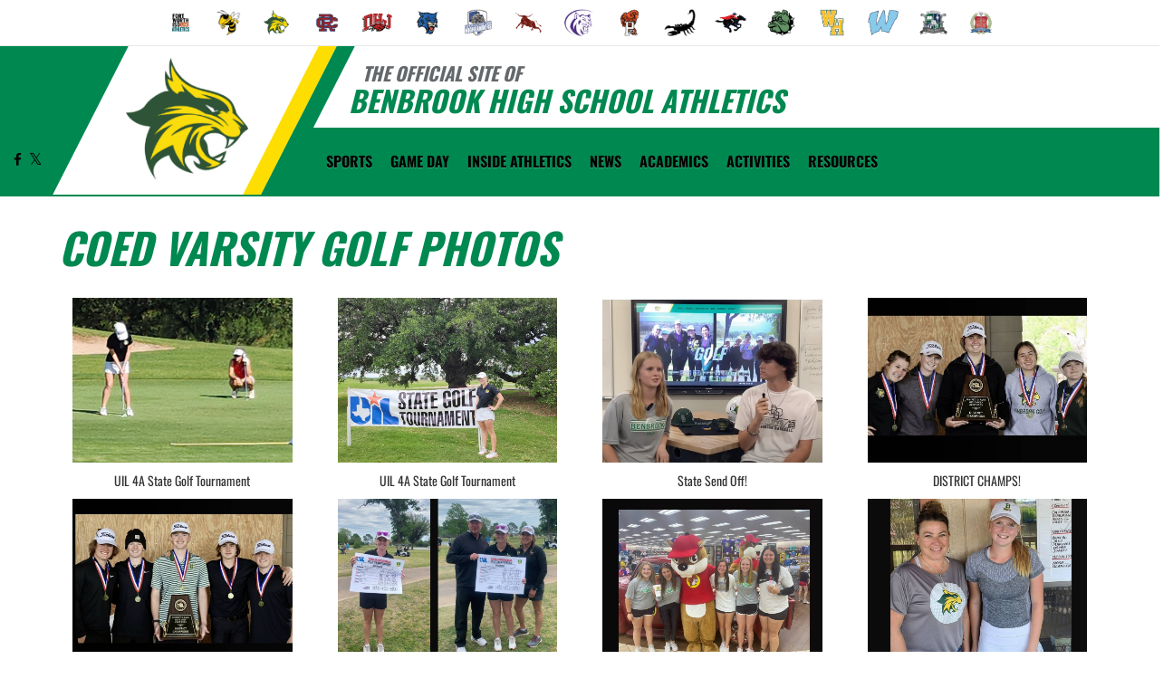

--- FILE ---
content_type: text/html; charset=utf-8
request_url: https://www.fwbenbrookbobcats.com/TeamPhotos/team/119010
body_size: 15587
content:
<!DOCTYPE html>
<html lang="en">
<head>
<style>
    .gam-sport-banner-ad iframe,
    .gam-sport-banner-ad-2 iframe
    {
        width: 100%;
        height: auto;
    }

    .prog-mobile-banners #gam-banner-ad,
    .prog-mobile-banners #gam-banner-ad-2
    {
        min-height: 100px;
        display: flex;
        align-items: center;
        justify-content: center;
    }
</style>

    <script async src="https://securepubads.g.doubleclick.net/tag/js/gpt.js"></script>
    <script>
        window.googletag = window.googletag || { cmd: [] };

        function isMobile() {
            return window.innerWidth <= 768;
        }

        googletag.cmd.push(function () {
            var isMobileDevice = isMobile();
            var REFRESH_KEY = 'refresh';
            var REFRESH_VALUE = 'true';

            // NEW: programmatic flag + refresh timing
            var useProgrammaticAds = false;
            var REFRESH_MS = useProgrammaticAds ? 30000 : 10000;

            // NEW: add a body class only when programmatic + mobile (for stable layout)
            if (useProgrammaticAds && isMobileDevice) {
                document.body.classList.add('prog-mobile-banners');
            }

            // ------- PRESENTING SPONSOR-------
            if (isMobileDevice) {
                googletag.defineSlot('/22870419559/headerwebmobile', [[300, 75]], 'gam-presenting-sponsor-mobile')
                    .setTargeting(REFRESH_KEY, REFRESH_VALUE)
                    .addService(googletag.pubads());
            } else {
                googletag.defineSlot('/22870419559/headerwebdesktop', [[300, 75]], 'gam-presenting-sponsor-2')
                    .setTargeting(REFRESH_KEY, REFRESH_VALUE)
                    .addService(googletag.pubads());
            }

            // Build base arrays of allowed sizes
            var desktopTabletProgrammatic = [[640, 100], [728, 90]];
            var mobileProgrammatic = [[320, 50]];              // << mobile = 320x50 ONLY
            var desktopTabletDefault = [[640, 100]];
            var mobileDefault = [[640, 100]];

            var allProgrammaticSizes = [[640, 100], [728, 90], [320, 50]];
            var allDefaultSizes = [[640, 100]];

            var bannerMapping = googletag.sizeMapping()
                .addSize([1024, 0], useProgrammaticAds ? desktopTabletProgrammatic : desktopTabletDefault) // desktop
                .addSize([768, 0], useProgrammaticAds ? desktopTabletProgrammatic : desktopTabletDefault) // tablet
                .addSize([0, 0], useProgrammaticAds ? mobileProgrammatic : mobileDefault)        // phones
                .build();

            googletag.defineSlot(
                '/22870419559/bannerweb',
                useProgrammaticAds ? allProgrammaticSizes : allDefaultSizes,
                'gam-banner-ad'
            )
                .defineSizeMapping(bannerMapping)
                .setTargeting(REFRESH_KEY, REFRESH_VALUE)
                .addService(googletag.pubads());

            googletag.defineSlot(
                '/22870419559/bannerweb',
                useProgrammaticAds ? allProgrammaticSizes : allDefaultSizes,
                'gam-banner-ad-2'
            )
                .defineSizeMapping(bannerMapping)
                .setTargeting(REFRESH_KEY, REFRESH_VALUE)
                .addService(googletag.pubads());

            googletag.defineSlot('/22870419559/agent', [[300, 75]], 'gam-agent-ad')
                .setTargeting(REFRESH_KEY, REFRESH_VALUE)
                .addService(googletag.pubads());

            googletag.pubads().setTargeting('siteid', '2631022');

            // Refresh: now uses REFRESH_MS (30s when programmatic, else 10s)
            googletag.pubads().addEventListener('impressionViewable', function (event) {
                var slot = event.slot;
                if (slot.getTargeting(REFRESH_KEY).indexOf(REFRESH_VALUE) > -1) {
                    setTimeout(function () {
                        googletag.pubads().refresh([slot]);
                    }, REFRESH_MS);
                }
            });

            googletag.enableServices();

            // Add event listeners for responsive image handling
            document.addEventListener('DOMContentLoaded', function () {
                handleResponsiveImages();

                // Add debounced resize handler
                var resizeTimeout = null;
                window.addEventListener('resize', function () {
                    if (resizeTimeout) {
                        clearTimeout(resizeTimeout);
                    }

                    resizeTimeout = setTimeout(function () {
                        handleResponsiveImages();
                    }, 250);
                });
            });

            // Add slotRenderEnded event to handle styling right after ads render
            googletag.pubads().addEventListener('slotRenderEnded', function (event) {
                // Give a small delay to ensure content is available
                setTimeout(function () {
                    var id = event.slot.getSlotElementId();
                    var container = document.getElementById(id);
                    if (container) {
                        var iframes = container.querySelectorAll('iframe[id^="google_ads_iframe"]');
                        iframes.forEach(applyResponsiveStyles);
                    }
                }, 50);
            });

            // Function to handle responsive images
            function handleResponsiveImages() {
                ['gam-banner-ad', 'gam-banner-ad-2', 'gam-sport-banner-ad', 'gam-sport-banner-ad-2', 'gam-presenting-sponsor-2'].forEach(adId => {
                    var adContainer = document.querySelector(`#${adId}`);
                    if (adContainer) {
                        observeIframeInsertion(adContainer);
                        var iframes = adContainer.querySelectorAll('iframe[id^="google_ads_iframe"]');
                        iframes.forEach(applyResponsiveStyles);
                    }
                });
            }

            // Function to observe iframe insertion - from original code
            function observeIframeInsertion(container) {
                var observer = new MutationObserver(function (mutations) {
                    mutations.forEach(function (mutation) {
                        if (mutation.addedNodes) {
                            mutation.addedNodes.forEach(function (node) {
                                if (node.tagName === 'IFRAME' && node.id.startsWith('google_ads_iframe')) {
                                    applyResponsiveStyles(node);
                                    observeIframeChanges(node);
                                }
                            });
                        }
                    });
                });

                observer.observe(container, {
                    childList: true,
                    subtree: true
                });
            }

            function applyResponsiveStyles(iframe) {
                if (
                    (iframe && iframe.closest('.gam-banner-ad')) ||
                    (iframe && iframe.closest('.gam-banner-ad-2')) ||
                    (iframe && iframe.closest('.gam-sport-banner-ad')) ||
                    (iframe && iframe.closest('.gam-sport-banner-ad-2')) ||
                    (iframe && iframe.closest('.gam-presenting-sponsor-2'))
                ) {
                    if (isMobile()) {
                        iframe.style.width = '100%';
                        iframe.style.height = 'auto';

                        try {
                            var iframeDoc = iframe.contentDocument || iframe.contentWindow.document;
                            var imgs = iframeDoc.querySelectorAll('img');
                            imgs.forEach(function (img) {
                                img.style.maxWidth = '100%';
                                img.style.height = 'auto';
                                // Only add 20% margin-top to gam-banner-ad images on mobile
                                if (iframe.closest('.gam-banner-ad')) {
                                    img.style.marginTop = '20%'; // This only applies on mobile due to the parent if(isMobile()) condition
                                } else {
                                    img.style.marginTop = '0';
                                }
                            });
                        } catch (e) {
                            console.error('Could not access iframe content:', e);
                        }
                    } else {
                        // Desktop logic, specifically for gam-presenting-sponsor-desktop
                        if (8 == 14 && (iframe.closest('.gam-presenting-sponsor-2') || iframe.closest('.gam-presenting-sponsor-mobile'))) {
                            try {
                                var iframeDoc = iframe.contentDocument || iframe.contentWindow.document;
                                var imgs = iframeDoc.querySelectorAll('img');
                                imgs.forEach(function (img) {
                                    img.style.width = '225px';
                                    img.style.height = 'auto';
                                });
                            } catch (e) {
                                console.error('Could not access iframe content:', e);
                            }
                        }
                    }
                }
            }

            function observeIframeChanges(iframe) {
                iframe.addEventListener('load', function () {
                    applyResponsiveStyles(iframe);
                });

                var observer = new MutationObserver(function (mutations) {
                    mutations.forEach(function (mutation) {
                        if (mutation.type === 'childList' || (mutation.type === 'attributes' && mutation.attributeName === 'src')) {
                            applyResponsiveStyles(iframe);
                        }
                    });
                });

                observer.observe(iframe, {
                    childList: true,
                    subtree: true,
                    attributes: true,
                    attributeFilter: ['src']
                });
            }
        });
    </script>

    <!-- End GPT Tag -->
        <!-- Google tag (gtag.js) -->
        <script async src="https://www.googletagmanager.com/gtag/js?id=G-YTS35NK7BF"></script>
        <script>
            window.dataLayer = window.dataLayer || [];
            function gtag() { dataLayer.push(arguments); }
            gtag('js', new Date());

            gtag('config', 'G-YTS35NK7BF');
        </script>
    <meta charset="utf-8" />
    <meta name="viewport" content="width=device-width, initial-scale=1.0, maximum-scale=2.0, user-scalable=yes" />
    <title>Benbrook High School (Benbrook, TX) Athletics</title>
    <meta name="description" />
    <meta name="keywords" />
    <meta property="og:image" content="https://5starassets.blob.core.windows.net/athleticsites/2631022/639/images/bd626987-d2f4-4834-8960-1b7c11a0d76a.png">
    

    
        <script src="https://unpkg.com/focus-visible/dist/focus-visible.min.js"></script>

        <!-- fonts now reside in the less config file -->
        <!-- latest CDN compiled and minified CSS for lity (simple lightbox) -->
        <link rel="stylesheet" href="https://cdnjs.cloudflare.com/ajax/libs/lity/2.3.1/lity.min.css" integrity="sha256-0SZxASYAglrmIuTx+ZYHE3hzTnCZWB7XLu+iA8AG0Z0=" crossorigin="anonymous" />
        <!-- latest CDN compiled and minified CSS for font awesome -->
        <link rel="stylesheet" href="https://cdnjs.cloudflare.com/ajax/libs/font-awesome/4.7.0/css/font-awesome.css" integrity="sha256-NuCn4IvuZXdBaFKJOAcsU2Q3ZpwbdFisd5dux4jkQ5w=" crossorigin="anonymous" />
        <!-- latest CDN compiled and minified CSS for slick slider -->
        <link rel="stylesheet" href="https://cdnjs.cloudflare.com/ajax/libs/slick-carousel/1.9.0/slick.min.css" integrity="sha256-UK1EiopXIL+KVhfbFa8xrmAWPeBjMVdvYMYkTAEv/HI=" crossorigin="anonymous" />
        <link rel="stylesheet" href="https://cdnjs.cloudflare.com/ajax/libs/slick-carousel/1.9.0/slick-theme.min.css" integrity="sha256-4hqlsNP9KM6+2eA8VUT0kk4RsMRTeS7QGHIM+MZ5sLY=" crossorigin="anonymous" />
        <!-- latest CDN compiled and minified CSS for bootstrap 3 -->
        <link rel="stylesheet" href="https://maxcdn.bootstrapcdn.com/bootstrap/3.3.7/css/bootstrap.min.css" integrity="sha384-BVYiiSIFeK1dGmJRAkycuHAHRg32OmUcww7on3RYdg4Va+PmSTsz/K68vbdEjh4u" crossorigin="anonymous">
        <link rel="stylesheet" href="https://maxcdn.bootstrapcdn.com/bootstrap/3.3.7/css/bootstrap-theme.min.css" integrity="sha384-rHyoN1iRsVXV4nD0JutlnGaslCJuC7uwjduW9SVrLvRYooPp2bWYgmgJQIXwl/Sp" crossorigin="anonymous">
        <!-- locally stored compiled and minified CSS for yamm -->
        <link rel="stylesheet" href="/lib/yamm3/yamm/yamm.min.css" />
        <!-- locally stored compiled and minified CSS for datatables -->
        <link rel="stylesheet" href="/lib/datatables/media/css/dataTables.bootstrap.min.css" />
        <!-- creates browser icon using schools mascot logo -->
        <link rel="icon" type="image/png" href="https://5starassets.blob.core.windows.net/athleticsites/2631022/639/images/bd626987-d2f4-4834-8960-1b7c11a0d76a.png">
        <link rel="stylesheet" href="https://cdnjs.cloudflare.com/ajax/libs/ekko-lightbox/3.3.0/ekko-lightbox.min.css" integrity="sha512-vC3vvXGPI9bplTilrP7d0YKtmHrMAH4q9dF6QSfIL/uOFIMsHu2wkmAITtFRkNisTKt1e4EAhIiXpyXJgiJW4Q==" crossorigin="anonymous" referrerpolicy="no-referrer" />        <!-- created CSS from less config file; compiled, minified and stored locally -->
        <link rel="stylesheet" href="/less/templates/5/main.min.css?v=1.3" />

        <link href="/lib/sweetalert/dist/sweetalert.css" rel="stylesheet" />
        <link rel="stylesheet" href="/less/Components/AIAgent.min.css?v=639047992809812256" />

    
    
        <style>
        .navbar-nav > li > a:hover{color: #fede00 !important;}
</style>
<style>
        h1, h2, h3, h4, h5, h6 {color: #008851;}
        ul li a {color: #008851;}
        table tr{color:#008851;}
        .header-topper:before{background:#008851;}
        .header-topper .row:before {background:#008851;}
        .border-right-xl-secondary{border-right: 20px solid #fede00;}
        /* resused */
        .bg-primary{background-color: #008851;}
        .bg-secondary{background-color: #fede00;}
        .text-primary{color: #008851 !important;}
        .text-primary-font{color: #000000 !important;}
        .text-secondary{color: #fede00 !important;}
        .border-all-thin-primary {border: solid 1px #008851; }
        .border-right-xl-secondary{border-right: 20px solid #fede00;}
        .border-right-xl-primary{border-right: 20px solid #008851;}
        .bg-gradient-primary-dark{background-image: linear-gradient(180deg,#000,#008851);}
</style>

    

    
    
</head>
<body viewport="fixed">
    <a href="#main-content" class="skip-link">Skip to Main Content</a>
    <input type="hidden" value="2631022" id="schoolId" />
    <input type="hidden" value="true" id="customAppSchool" />
    <input type="hidden" value="6/7/2023 12:00:00 AM" id="adServingDateBegins" />

    <header>
        


            <div class="row">
                <div class="col-md-12">
                    <div class="feeder-menu bg-gradient-primary">
    <div class="slant-tabs">
        <ul class="nav">
                            <li title="Fort Worth ISD" role="presentation">
                                <a href="http://fwisdathletics.com" target="_blank" aria-haspopup="true" role="menuitem" aria-expanded="false" tabindex="0" aria-label="go to Fort Worth ISD website in another tab">
                                    <img src="https://5starassets.blob.core.windows.net/athleticsites/2636166/794/images/ed5d2303-5c72-47a8-8ac8-014b17869e7c.png" aria-label="Fort Worth ISD website link" alt="Fort Worth ISD logo" />
                                </a>
                            </li>
                            <li title="Arlington Heights" role="presentation">
                                <a href="http://fwarlingtonheightsyellowjackets.com" target="_blank" aria-haspopup="true" role="menuitem" aria-expanded="false" tabindex="0" aria-label="go to Arlington Heights website in another tab">
                                    <img src="https://5starassets.blob.core.windows.net/athleticsites/2582663/636/images/e46f6c7a-c30e-4a7e-9d85-0f182195ab16.png" aria-label="Arlington Heights website link" alt="Arlington Heights logo" />
                                </a>
                            </li>
                            <li title="Benbrook" role="presentation">
                                <a href="http://fwbenbrookbobcats.com" target="_blank" aria-haspopup="true" role="menuitem" aria-expanded="false" tabindex="0" aria-label="go to Benbrook website in another tab">
                                    <img src="https://5starassets.blob.core.windows.net/athleticsites/2631022/639/images/bd626987-d2f4-4834-8960-1b7c11a0d76a.png" aria-label="Benbrook website link" alt="Benbrook logo" />
                                </a>
                            </li>
                            <li title="Carter-Riverside" role="presentation">
                                <a href="http://fwcarterriversideeagles.com" target="_blank" aria-haspopup="true" role="menuitem" aria-expanded="false" tabindex="0" aria-label="go to Carter-Riverside website in another tab">
                                    <img src="https://5starassets.blob.core.windows.net/athleticsites/2583621/637/images/bdb1e690-4481-4b3f-8337-dd8fe5ecdf03.png" aria-label="Carter-Riverside website link" alt="Carter-Riverside logo" />
                                </a>
                            </li>
                            <li title="Diamond Hill-Jarvis" role="presentation">
                                <a href="http://fwhilljarviseagles.com" target="_blank" aria-haspopup="true" role="menuitem" aria-expanded="false" tabindex="0" aria-label="go to Diamond Hill-Jarvis website in another tab">
                                    <img src="https://5starassets.blob.core.windows.net/athleticsites/2500257/650/images/ce88d7e1-aae2-4ea4-850a-007ba7351cbc.png" aria-label="Diamond Hill-Jarvis website link" alt="Diamond Hill-Jarvis logo" />
                                </a>
                            </li>
                            <li title="Dunbar" role="presentation">
                                <a href="http://fwdunbarwildcats.com" target="_blank" aria-haspopup="true" role="menuitem" aria-expanded="false" tabindex="0" aria-label="go to Dunbar website in another tab">
                                    <img src="https://5starassets.blob.core.windows.net/athleticsites/2636179/642/images/c9bfc165-8c20-44d3-8da6-c6c1874dbc48.png" aria-label="Dunbar website link" alt="Dunbar logo" />
                                </a>
                            </li>
                            <li title="Eastern Hills" role="presentation">
                                <a href="http://fweasternhillshighlanders.com" target="_blank" aria-haspopup="true" role="menuitem" aria-expanded="false" tabindex="0" aria-label="go to Eastern Hills website in another tab">
                                    <img src="https://5starassets.blob.core.windows.net/athleticsites/2483666/647/images/6d980848-8c50-48ba-9dae-f011e068fce0.png" aria-label="Eastern Hills website link" alt="Eastern Hills logo" />
                                </a>
                            </li>
                            <li title="North Side" role="presentation">
                                <a href="http://fwnorthsidesteers.com" target="_blank" aria-haspopup="true" role="menuitem" aria-expanded="false" tabindex="0" aria-label="go to North Side website in another tab">
                                    <img src="https://5starassets.blob.core.windows.net/athleticsites/2483997/649/images/191ebac6-c185-4e23-8a2e-dd878293ab14.png" aria-label="North Side website link" alt="North Side logo" />
                                </a>
                            </li>
                            <li title="Paschal" role="presentation">
                                <a href="http://fwpaschalpanthers.com" target="_blank" aria-haspopup="true" role="menuitem" aria-expanded="false" tabindex="0" aria-label="go to Paschal website in another tab">
                                    <img src="https://5starassets.blob.core.windows.net/athleticsites/342/654/images/40b4e999-02cc-4564-80ca-e02950fa489d.png" aria-label="Paschal website link" alt="Paschal logo" />
                                </a>
                            </li>
                            <li title="Polytechnic" role="presentation">
                                <a href="http://fwpolyparrots.com" target="_blank" aria-haspopup="true" role="menuitem" aria-expanded="false" tabindex="0" aria-label="go to Polytechnic website in another tab">
                                    <img src="https://5starassets.blob.core.windows.net/athleticsites/2588594/651/images/0127eb81-42a4-4a7f-9007-91618bb48528.png" aria-label="Polytechnic website link" alt="Polytechnic logo" />
                                </a>
                            </li>
                            <li title="South Hills" role="presentation">
                                <a href="http://fwsouthhillsscorpions.com" target="_blank" aria-haspopup="true" role="menuitem" aria-expanded="false" tabindex="0" aria-label="go to South Hills website in another tab">
                                    <img src="https://5starassets.blob.core.windows.net/athleticsites/2483753/648/images/a36e2fb9-fd48-435e-825e-f3cb019effa7.png" aria-label="South Hills website link" alt="South Hills logo" />
                                </a>
                            </li>
                            <li title="Southwest" role="presentation">
                                <a href="http://fwsouthwestraiders.com" target="_blank" aria-haspopup="true" role="menuitem" aria-expanded="false" tabindex="0" aria-label="go to Southwest website in another tab">
                                    <img src="https://5starassets.blob.core.windows.net/athleticsites/2589657/638/images/8dbbbe39-fcd7-4514-8440-939f9e22b162.png" aria-label="Southwest website link" alt="Southwest logo" />
                                </a>
                            </li>
                            <li title="Trimble Tech" role="presentation">
                                <a href="http://fwtrimblebulldogs.com" target="_blank" aria-haspopup="true" role="menuitem" aria-expanded="false" tabindex="0" aria-label="go to Trimble Tech website in another tab">
                                    <img src="https://5starassets.blob.core.windows.net/athleticsites/2634467/652/images/dc4f5152-5592-4e2c-a373-842a025c4808.png" aria-label="Trimble Tech website link" alt="Trimble Tech logo" />
                                </a>
                            </li>
                            <li title="Western Hills" role="presentation">
                                <a href="http://fwwesternhillscougars.com" target="_blank" aria-haspopup="true" role="menuitem" aria-expanded="false" tabindex="0" aria-label="go to Western Hills website in another tab">
                                    <img src="https://5starassets.blob.core.windows.net/athleticsites/2484260/635/images/8448e47e-8425-422e-b3f3-988b28077e79.png" aria-label="Western Hills website link" alt="Western Hills logo" />
                                </a>
                            </li>
                            <li title="O.D. Wyatt" role="presentation">
                                <a href="http://fwodwyattchaparrals.com" target="_blank" aria-haspopup="true" role="menuitem" aria-expanded="false" tabindex="0" aria-label="go to O.D. Wyatt website in another tab">
                                    <img src="https://5starassets.blob.core.windows.net/athleticsites/2636180/653/images/ba96091b-3f0d-45a1-8aa1-a43d07fdf376.png" aria-label="O.D. Wyatt website link" alt="O.D. Wyatt logo" />
                                </a>
                            </li>
                            <li title="Young Men&#x27;s Leadership" role="presentation">
                                <a href="http://fwymlawildcats.com" target="_blank" aria-haspopup="true" role="menuitem" aria-expanded="false" tabindex="0" aria-label="go to Young Men&#x27;s Leadership website in another tab">
                                    <img src="https://5starassets.blob.core.windows.net/athleticsites/2634103/641/images/0a3c8354-b62b-4d2c-8b6d-15ae85296604.png" aria-label="Young Men&#x27;s Leadership website link" alt="Young Men&#x27;s Leadership logo" />
                                </a>
                            </li>
                            <li title="Young Women&#x27;s Leadership" role="presentation">
                                <a href="http://fwywlaowls.com" target="_blank" aria-haspopup="true" role="menuitem" aria-expanded="false" tabindex="0" aria-label="go to Young Women&#x27;s Leadership website in another tab">
                                    <img src="https://5starassets.blob.core.windows.net/athleticsites/2634101/640/images/7c6614e0-8594-4d4a-8b62-2b2cb534cd33.png" aria-label="Young Women&#x27;s Leadership website link" alt="Young Women&#x27;s Leadership logo" />
                                </a>
                            </li>
        </ul>
    </div>
</div>
                </div>
            </div>
        <div class="header-topper">
            <div class="row">
                <h1 class="site-title"><small>&nbsp;&nbsp;&nbsp;<i>THE OFFICIAL SITE OF </i></small><br /><i>Benbrook High School Athletics</i></h1>
            </div>
        </div>
        <div class="row">
            <div class="col-md-12">
                <div class="main-menu-container bg-primary" id="fixedscroll">
                    <div class="fixed-menu-container">
                        <div class="header-social-media">
                            
<div class="feed-wrapper">
                    <a href="http://www.facebook.com/BMHSBobcatNation/" target="_blank" aria-label="Visit our Facebook page">
                        <i class="fa fa-facebook text-primary-font" aria-hidden="true"></i>
                        <span class="sr-only">Facebook</span>
                    </a>
                    <a href="https://twitter.com/benbrookbobcats" target="_blank" aria-label="Visit our X page">
                        <i class="fa fa-twitter text-primary-font" aria-hidden="true"></i>
                        <span class="sr-only">X</span>
                    </a>
</div>

                        </div>
                        <div id="center">
                            <div class="header-gfx border-right-xl-secondary">
                                <a href="/" aria-label="Return to Benbrook Home Page" tabindex="0">
                                    <img src="https://5starassets.blob.core.windows.net/athleticsites/2631022/639/images/05575a64-a7df-4ef6-a1f9-ddeb09a30175.png" aria-label="Benbrook" alt="Benbrook Logo" />
                                    <span class="mk-blank">-</span>
                                </a>
                            </div>

                            <div class="primary-line border-right-xl-primary"></div>
                        </div>
                        <div class="">
                            
                                <nav class="custom-nav" role="navigation" aria-label="Main Navigation">
    <div class="navbar yamm navbar-static-top">
        <div class="container" id="nav-container">
            <div class="navbar-header">
                <button type="button" class="navbar-toggle collapsed" data-toggle="collapse" data-target="#navbar" aria-expanded="false" aria-controls="navbar">
                    <span class="sr-only">Toggle navigation</span>
                    <span class="icon-bar bg-secondary"></span>
                    <span class="icon-bar bg-secondary"></span>
                    <span class="icon-bar bg-secondary"></span>
                </button>
                <a class="navbar-brand" href="/" aria-label="Return to Benbrook Home Page">
                    <img src="https://5starassets.blob.core.windows.net/athleticsites/2631022/639/images/934d5009-2063-469e-bef2-441defa267df.png" class="img-responsive tag" aria-label="Benbrook Logo" alt="Benbrook Logo" />
                </a>
                    <div class="presenting-sponsor hidden-md hidden-lg">
                        <div class="adzone adzone-0 presenting-sponsor">
                                <div class="ad-placement">
    <div id='gam-presenting-sponsor-mobile' class="gam_ps">
        <script>
           if (isMobile()) {
                googletag.cmd.push(function () { googletag.display('gam-presenting-sponsor-mobile'); });
            }
        </script>
    </div>
    </div>

                        </div>
                    </div>
                </div>
            <div id="navbar" class="navbar-collapse collapse" aria-expanded="false">
                <ul class="nav navbar-nav" id="nav-links" role="menubar">
                  
                            <li class="dropdown yamm-fw" role="presentation">
                                <a href="#" data-toggle="dropdown" class="dropdown-toggle text-primary-font" role="menuitem" aria-haspopup="true" aria-expanded="false" tabindex="0">SPORTS</a>
                                    <ul id="dropdown1" class="dropdown-menu two-columns" role="menu">
                                            <li role="menuitem">
                                                <div class="sport-link-nfo">
                                                    <div class="row">
                                                        <div class="col-xs-12 col-sm-6">
                                                            <div class="link">
                                                                <a class="text-primary" href="/sport/baseball/boys/" role="menuitem" tabindex="0" aria-label="Baseball go to Main Team Page">BASEBALL</a>
                                                            </div>
                                                        </div>
                                                        <div class="hidden-xs col-sm-6">
                                                            <div class="nfo">
                                                                <a class="text-primary" href="/sport/baseball/boys/?tab=schedule" role="menuitem" aria-label="Baseball - Schedules" tabindex="0">Schedules</a><span> /</span>
                                                                <a class="text-primary" href="/sport/baseball/boys/?tab=roster" role="menuitem" aria-label="Baseball - Rosters" tabindex="0">Rosters</a><span> /</span>
                                                                <a class="text-primary" href="/sport/baseball/boys/?tab=news" role="menuitem" aria-label="Baseball - News" tabindex="0">News</a>
                                                            </div>
                                                        </div>
                                                    </div>
                                                </div>
                                            </li>
                                            <li role="menuitem">
                                                <div class="sport-link-nfo">
                                                    <div class="row">
                                                        <div class="col-xs-12 col-sm-6">
                                                            <div class="link">
                                                                <a class="text-primary" href="/sport/basketball/boys/" role="menuitem" tabindex="0" aria-label="Basketball(Boys) go to Main Team Page">BASKETBALL(BOYS)</a>
                                                            </div>
                                                        </div>
                                                        <div class="hidden-xs col-sm-6">
                                                            <div class="nfo">
                                                                <a class="text-primary" href="/sport/basketball/boys/?tab=schedule" role="menuitem" aria-label="Basketball(Boys) - Schedules" tabindex="0">Schedules</a><span> /</span>
                                                                <a class="text-primary" href="/sport/basketball/boys/?tab=roster" role="menuitem" aria-label="Basketball(Boys) - Rosters" tabindex="0">Rosters</a><span> /</span>
                                                                <a class="text-primary" href="/sport/basketball/boys/?tab=news" role="menuitem" aria-label="Basketball(Boys) - News" tabindex="0">News</a>
                                                            </div>
                                                        </div>
                                                    </div>
                                                </div>
                                            </li>
                                            <li role="menuitem">
                                                <div class="sport-link-nfo">
                                                    <div class="row">
                                                        <div class="col-xs-12 col-sm-6">
                                                            <div class="link">
                                                                <a class="text-primary" href="/sport/basketball/girls/" role="menuitem" tabindex="0" aria-label="Basketball(Girls) go to Main Team Page">BASKETBALL(GIRLS)</a>
                                                            </div>
                                                        </div>
                                                        <div class="hidden-xs col-sm-6">
                                                            <div class="nfo">
                                                                <a class="text-primary" href="/sport/basketball/girls/?tab=schedule" role="menuitem" aria-label="Basketball(Girls) - Schedules" tabindex="0">Schedules</a><span> /</span>
                                                                <a class="text-primary" href="/sport/basketball/girls/?tab=roster" role="menuitem" aria-label="Basketball(Girls) - Rosters" tabindex="0">Rosters</a><span> /</span>
                                                                <a class="text-primary" href="/sport/basketball/girls/?tab=news" role="menuitem" aria-label="Basketball(Girls) - News" tabindex="0">News</a>
                                                            </div>
                                                        </div>
                                                    </div>
                                                </div>
                                            </li>
                                            <li role="menuitem">
                                                <div class="sport-link-nfo">
                                                    <div class="row">
                                                        <div class="col-xs-12 col-sm-6">
                                                            <div class="link">
                                                                <a class="text-primary" href="/sport/cross country/coed/" role="menuitem" tabindex="0" aria-label="Cross Country go to Main Team Page">CROSS COUNTRY</a>
                                                            </div>
                                                        </div>
                                                        <div class="hidden-xs col-sm-6">
                                                            <div class="nfo">
                                                                <a class="text-primary" href="/sport/cross country/coed/?tab=schedule" role="menuitem" aria-label="Cross Country - Schedules" tabindex="0">Schedules</a><span> /</span>
                                                                <a class="text-primary" href="/sport/cross country/coed/?tab=roster" role="menuitem" aria-label="Cross Country - Rosters" tabindex="0">Rosters</a><span> /</span>
                                                                <a class="text-primary" href="/sport/cross country/coed/?tab=news" role="menuitem" aria-label="Cross Country - News" tabindex="0">News</a>
                                                            </div>
                                                        </div>
                                                    </div>
                                                </div>
                                            </li>
                                            <li role="menuitem">
                                                <div class="sport-link-nfo">
                                                    <div class="row">
                                                        <div class="col-xs-12 col-sm-6">
                                                            <div class="link">
                                                                <a class="text-primary" href="/sport/football/boys/" role="menuitem" tabindex="0" aria-label="Football go to Main Team Page">FOOTBALL</a>
                                                            </div>
                                                        </div>
                                                        <div class="hidden-xs col-sm-6">
                                                            <div class="nfo">
                                                                <a class="text-primary" href="/sport/football/boys/?tab=schedule" role="menuitem" aria-label="Football - Schedules" tabindex="0">Schedules</a><span> /</span>
                                                                <a class="text-primary" href="/sport/football/boys/?tab=roster" role="menuitem" aria-label="Football - Rosters" tabindex="0">Rosters</a><span> /</span>
                                                                <a class="text-primary" href="/sport/football/boys/?tab=news" role="menuitem" aria-label="Football - News" tabindex="0">News</a>
                                                            </div>
                                                        </div>
                                                    </div>
                                                </div>
                                            </li>
                                            <li role="menuitem">
                                                <div class="sport-link-nfo">
                                                    <div class="row">
                                                        <div class="col-xs-12 col-sm-6">
                                                            <div class="link">
                                                                <a class="text-primary" href="/sport/golf/coed/" role="menuitem" tabindex="0" aria-label="Golf go to Main Team Page">GOLF</a>
                                                            </div>
                                                        </div>
                                                        <div class="hidden-xs col-sm-6">
                                                            <div class="nfo">
                                                                <a class="text-primary" href="/sport/golf/coed/?tab=schedule" role="menuitem" aria-label="Golf - Schedules" tabindex="0">Schedules</a><span> /</span>
                                                                <a class="text-primary" href="/sport/golf/coed/?tab=roster" role="menuitem" aria-label="Golf - Rosters" tabindex="0">Rosters</a><span> /</span>
                                                                <a class="text-primary" href="/sport/golf/coed/?tab=news" role="menuitem" aria-label="Golf - News" tabindex="0">News</a>
                                                            </div>
                                                        </div>
                                                    </div>
                                                </div>
                                            </li>
                                            <li role="menuitem">
                                                <div class="sport-link-nfo">
                                                    <div class="row">
                                                        <div class="col-xs-12 col-sm-6">
                                                            <div class="link">
                                                                <a class="text-primary" href="/sport/soccer/boys/" role="menuitem" tabindex="0" aria-label="Soccer(Boys) go to Main Team Page">SOCCER(BOYS)</a>
                                                            </div>
                                                        </div>
                                                        <div class="hidden-xs col-sm-6">
                                                            <div class="nfo">
                                                                <a class="text-primary" href="/sport/soccer/boys/?tab=schedule" role="menuitem" aria-label="Soccer(Boys) - Schedules" tabindex="0">Schedules</a><span> /</span>
                                                                <a class="text-primary" href="/sport/soccer/boys/?tab=roster" role="menuitem" aria-label="Soccer(Boys) - Rosters" tabindex="0">Rosters</a><span> /</span>
                                                                <a class="text-primary" href="/sport/soccer/boys/?tab=news" role="menuitem" aria-label="Soccer(Boys) - News" tabindex="0">News</a>
                                                            </div>
                                                        </div>
                                                    </div>
                                                </div>
                                            </li>
                                            <li role="menuitem">
                                                <div class="sport-link-nfo">
                                                    <div class="row">
                                                        <div class="col-xs-12 col-sm-6">
                                                            <div class="link">
                                                                <a class="text-primary" href="/sport/soccer/girls/" role="menuitem" tabindex="0" aria-label="Soccer(Girls) go to Main Team Page">SOCCER(GIRLS)</a>
                                                            </div>
                                                        </div>
                                                        <div class="hidden-xs col-sm-6">
                                                            <div class="nfo">
                                                                <a class="text-primary" href="/sport/soccer/girls/?tab=schedule" role="menuitem" aria-label="Soccer(Girls) - Schedules" tabindex="0">Schedules</a><span> /</span>
                                                                <a class="text-primary" href="/sport/soccer/girls/?tab=roster" role="menuitem" aria-label="Soccer(Girls) - Rosters" tabindex="0">Rosters</a><span> /</span>
                                                                <a class="text-primary" href="/sport/soccer/girls/?tab=news" role="menuitem" aria-label="Soccer(Girls) - News" tabindex="0">News</a>
                                                            </div>
                                                        </div>
                                                    </div>
                                                </div>
                                            </li>
                                            <li role="menuitem">
                                                <div class="sport-link-nfo">
                                                    <div class="row">
                                                        <div class="col-xs-12 col-sm-6">
                                                            <div class="link">
                                                                <a class="text-primary" href="/sport/softball/girls/" role="menuitem" tabindex="0" aria-label="Softball go to Main Team Page">SOFTBALL</a>
                                                            </div>
                                                        </div>
                                                        <div class="hidden-xs col-sm-6">
                                                            <div class="nfo">
                                                                <a class="text-primary" href="/sport/softball/girls/?tab=schedule" role="menuitem" aria-label="Softball - Schedules" tabindex="0">Schedules</a><span> /</span>
                                                                <a class="text-primary" href="/sport/softball/girls/?tab=roster" role="menuitem" aria-label="Softball - Rosters" tabindex="0">Rosters</a><span> /</span>
                                                                <a class="text-primary" href="/sport/softball/girls/?tab=news" role="menuitem" aria-label="Softball - News" tabindex="0">News</a>
                                                            </div>
                                                        </div>
                                                    </div>
                                                </div>
                                            </li>
                                            <li role="menuitem">
                                                <div class="sport-link-nfo">
                                                    <div class="row">
                                                        <div class="col-xs-12 col-sm-6">
                                                            <div class="link">
                                                                <a class="text-primary" href="/sport/tennis/coed/" role="menuitem" tabindex="0" aria-label="Tennis go to Main Team Page">TENNIS</a>
                                                            </div>
                                                        </div>
                                                        <div class="hidden-xs col-sm-6">
                                                            <div class="nfo">
                                                                <a class="text-primary" href="/sport/tennis/coed/?tab=schedule" role="menuitem" aria-label="Tennis - Schedules" tabindex="0">Schedules</a><span> /</span>
                                                                <a class="text-primary" href="/sport/tennis/coed/?tab=roster" role="menuitem" aria-label="Tennis - Rosters" tabindex="0">Rosters</a><span> /</span>
                                                                <a class="text-primary" href="/sport/tennis/coed/?tab=news" role="menuitem" aria-label="Tennis - News" tabindex="0">News</a>
                                                            </div>
                                                        </div>
                                                    </div>
                                                </div>
                                            </li>
                                            <li role="menuitem">
                                                <div class="sport-link-nfo">
                                                    <div class="row">
                                                        <div class="col-xs-12 col-sm-6">
                                                            <div class="link">
                                                                <a class="text-primary" href="/sport/track and field/boys/" role="menuitem" tabindex="0" aria-label="Track and Field(Boys) go to Main Team Page">TRACK AND FIELD(BOYS)</a>
                                                            </div>
                                                        </div>
                                                        <div class="hidden-xs col-sm-6">
                                                            <div class="nfo">
                                                                <a class="text-primary" href="/sport/track and field/boys/?tab=schedule" role="menuitem" aria-label="Track and Field(Boys) - Schedules" tabindex="0">Schedules</a><span> /</span>
                                                                <a class="text-primary" href="/sport/track and field/boys/?tab=roster" role="menuitem" aria-label="Track and Field(Boys) - Rosters" tabindex="0">Rosters</a><span> /</span>
                                                                <a class="text-primary" href="/sport/track and field/boys/?tab=news" role="menuitem" aria-label="Track and Field(Boys) - News" tabindex="0">News</a>
                                                            </div>
                                                        </div>
                                                    </div>
                                                </div>
                                            </li>
                                            <li role="menuitem">
                                                <div class="sport-link-nfo">
                                                    <div class="row">
                                                        <div class="col-xs-12 col-sm-6">
                                                            <div class="link">
                                                                <a class="text-primary" href="/sport/track and field/girls/" role="menuitem" tabindex="0" aria-label="Track and Field(Girls) go to Main Team Page">TRACK AND FIELD(GIRLS)</a>
                                                            </div>
                                                        </div>
                                                        <div class="hidden-xs col-sm-6">
                                                            <div class="nfo">
                                                                <a class="text-primary" href="/sport/track and field/girls/?tab=schedule" role="menuitem" aria-label="Track and Field(Girls) - Schedules" tabindex="0">Schedules</a><span> /</span>
                                                                <a class="text-primary" href="/sport/track and field/girls/?tab=roster" role="menuitem" aria-label="Track and Field(Girls) - Rosters" tabindex="0">Rosters</a><span> /</span>
                                                                <a class="text-primary" href="/sport/track and field/girls/?tab=news" role="menuitem" aria-label="Track and Field(Girls) - News" tabindex="0">News</a>
                                                            </div>
                                                        </div>
                                                    </div>
                                                </div>
                                            </li>
                                            <li role="menuitem">
                                                <div class="sport-link-nfo">
                                                    <div class="row">
                                                        <div class="col-xs-12 col-sm-6">
                                                            <div class="link">
                                                                <a class="text-primary" href="/sport/volleyball/girls/" role="menuitem" tabindex="0" aria-label="Volleyball go to Main Team Page">VOLLEYBALL</a>
                                                            </div>
                                                        </div>
                                                        <div class="hidden-xs col-sm-6">
                                                            <div class="nfo">
                                                                <a class="text-primary" href="/sport/volleyball/girls/?tab=schedule" role="menuitem" aria-label="Volleyball - Schedules" tabindex="0">Schedules</a><span> /</span>
                                                                <a class="text-primary" href="/sport/volleyball/girls/?tab=roster" role="menuitem" aria-label="Volleyball - Rosters" tabindex="0">Rosters</a><span> /</span>
                                                                <a class="text-primary" href="/sport/volleyball/girls/?tab=news" role="menuitem" aria-label="Volleyball - News" tabindex="0">News</a>
                                                            </div>
                                                        </div>
                                                    </div>
                                                </div>
                                            </li>
                                            <li role="menuitem">
                                                <div class="sport-link-nfo">
                                                    <div class="row">
                                                        <div class="col-xs-12 col-sm-6">
                                                            <div class="link">
                                                                <a class="text-primary" href="/sport/wrestling/coed/" role="menuitem" tabindex="0" aria-label="Wrestling go to Main Team Page">WRESTLING</a>
                                                            </div>
                                                        </div>
                                                        <div class="hidden-xs col-sm-6">
                                                            <div class="nfo">
                                                                <a class="text-primary" href="/sport/wrestling/coed/?tab=schedule" role="menuitem" aria-label="Wrestling - Schedules" tabindex="0">Schedules</a><span> /</span>
                                                                <a class="text-primary" href="/sport/wrestling/coed/?tab=roster" role="menuitem" aria-label="Wrestling - Rosters" tabindex="0">Rosters</a><span> /</span>
                                                                <a class="text-primary" href="/sport/wrestling/coed/?tab=news" role="menuitem" aria-label="Wrestling - News" tabindex="0">News</a>
                                                            </div>
                                                        </div>
                                                    </div>
                                                </div>
                                            </li>
                                    </ul>
                            </li>
                            <li class="dropdown" role="presentation">
                                <a href="#" class="dropdown-toggle dropdown-text text-primary-font" data-toggle="dropdown" role="menuitem" aria-haspopup="true" aria-expanded="false" tabindex="0">
                                    Game Day
                                </a>
                                <ul class="dropdown-menu two-columns dr-text" role="menu">
                                        <li role="presentation">
                                                <a class="text-primary" style="padding:10px" href="https://gofan.co/app/school/TX67402" role="menuitem" tabindex="0" aria-label="TICKETS (opens in a new tab)">TICKETS</a>
                                        </li>
                                        <li role="presentation">
                                                <a class="text-primary" style="padding:10px" href="/broadcasts" role="menuitem" tabindex="0">BROADCASTS</a>
                                        </li>
                                </ul>
                            </li>
                            <li class="dropdown" role="presentation">
                                <a href="#" class="dropdown-toggle dropdown-text text-primary-font" data-toggle="dropdown" role="menuitem" aria-haspopup="true" aria-expanded="false" tabindex="0">
                                    INSIDE ATHLETICS
                                </a>
                                <ul class="dropdown-menu two-columns dr-text" role="menu">
                                        <li role="presentation">
                                                <a class="text-primary" style="padding:10px" href="/athletictraining" role="menuitem" tabindex="0">Athletic Training</a>
                                        </li>
                                        <li role="presentation">
                                                <a class="text-primary" style="padding:10px" href="/directory" role="menuitem" tabindex="0">Staff Directory</a>
                                        </li>
                                        <li role="presentation">
                                                <a class="text-primary" style="padding:10px" href="/socialmedia" role="menuitem" tabindex="0">SOCIAL MEDIA</a>
                                        </li>
                                        <li role="presentation">
                                                <a class="text-primary" style="padding:10px" href="/photos" role="menuitem" tabindex="0">PHOTOS</a>
                                        </li>
                                        <li role="presentation">
                                                <a class="text-primary" style="padding:10px" href="/videos" role="menuitem" tabindex="0">VIDEOS</a>
                                        </li>
                                        <li role="presentation">
                                                <a class="text-primary" style="padding:10px" href="/facilities" role="menuitem" tabindex="0">FACILITIES</a>
                                        </li>
                                        <li role="presentation">
                                                <a class="text-primary" style="padding:10px" href="/2025-summer-camps" role="menuitem" tabindex="0">2025 Summer Camps</a>
                                        </li>
                                </ul>
                            </li>
                            <li role="presentation">
                                    <a class="slanted-btn text-primary-font" href="/news" role="menuitem" tabindex="0"><span>NEWS</span></a>
                            </li>
                            <li class="dropdown" role="presentation">
                                <a href="#" class="dropdown-toggle dropdown-text text-primary-font" data-toggle="dropdown" role="menuitem" aria-haspopup="true" aria-expanded="false" tabindex="0">
                                    ACADEMICS
                                </a>
                                <ul class="dropdown-menu two-columns dr-text" role="menu">
                                        <li role="presentation">
                                                <a class="text-primary" style="padding:10px" href="https://www.fwisd.org/Page/9820" role="menuitem" tabindex="0" aria-label="GO Center (opens in a new tab)">GO Center</a>
                                        </li>
                                        <li role="presentation">
                                                <a class="text-primary" style="padding:10px" href="https://www.fwisd.org/Page/325" role="menuitem" tabindex="0" aria-label="College and Career Readiness (opens in a new tab)">College and Career Readiness</a>
                                        </li>
                                        <li role="presentation">
                                                <a class="text-primary" style="padding:10px" href="https://www.collegeboard.org/" role="menuitem" tabindex="0" aria-label="College Board (opens in a new tab)">College Board</a>
                                        </li>
                                        <li role="presentation">
                                                <a class="text-primary" style="padding:10px" href="https://www.act.org/" role="menuitem" tabindex="0" aria-label="ACT Testing (opens in a new tab)">ACT Testing</a>
                                        </li>
                                        <li role="presentation">
                                                <a class="text-primary" style="padding:10px" href="https://studentaid.gov/h/apply-for-aid/fafsa" role="menuitem" tabindex="0" aria-label="FAFSA (opens in a new tab)">FAFSA</a>
                                        </li>
                                        <li role="presentation">
                                                <a class="text-primary" style="padding:10px" href="http://fs.ncaa.org/Docs/eligibility_center/Student_Resources/DI_ReqsFactSheet.pdf" role="menuitem" tabindex="0" aria-label="NCAA D1 Academic Requirements (opens in a new tab)">NCAA D1 Academic Requirements</a>
                                        </li>
                                        <li role="presentation">
                                                <a class="text-primary" style="padding:10px" href="http://fs.ncaa.org/Docs/eligibility_center/Student_Resources/DII_ReqsFactSheet.pdf" role="menuitem" tabindex="0" aria-label="NCAA DII Academic Requirements (opens in a new tab)">NCAA DII Academic Requirements</a>
                                        </li>
                                        <li role="presentation">
                                                <a class="text-primary" style="padding:10px" href="https://5starassets.blob.core.windows.net/multi-media/2585945/hub/1%20Minute%20Recruiting%20Webinar%20-%20Flyer.pdf" role="menuitem" tabindex="0" aria-label="1Min Recruiting Webinar (opens in a new tab)">1Min Recruiting Webinar</a>
                                        </li>
                                        <li role="presentation">
                                                <a class="text-primary" style="padding:10px" href="https://nfhslearn.com/home/students" role="menuitem" tabindex="0" aria-label="NFHSLEARN for Students (opens in a new tab)">NFHSLEARN for Students</a>
                                        </li>
                                </ul>
                            </li>
                            <li class="dropdown" role="presentation">
                                <a href="#" class="dropdown-toggle dropdown-text text-primary-font" data-toggle="dropdown" role="menuitem" aria-haspopup="true" aria-expanded="false" tabindex="0">
                                    ACTIVITIES
                                </a>
                                <ul class="dropdown-menu two-columns dr-text" role="menu">
                                        <li role="presentation">
                                                <a class="text-primary" style="padding:10px" href="https://www.benbrookbobcatband.com/" role="menuitem" tabindex="0" aria-label="BMHS Band (opens in a new tab)">BMHS Band</a>
                                        </li>
                                        <li role="presentation">
                                                <a class="text-primary" style="padding:10px" href="https://www.benbrookbobcatchoir.com/" role="menuitem" tabindex="0" aria-label="BMHS Choir (opens in a new tab)">BMHS Choir</a>
                                        </li>
                                        <li role="presentation">
                                                <a class="text-primary" style="padding:10px" href="https://www.bmhsorchestra.com/" role="menuitem" tabindex="0" aria-label="BMHS Orchestra (opens in a new tab)">BMHS Orchestra</a>
                                        </li>
                                        <li role="presentation">
                                                <a class="text-primary" style="padding:10px" href="https://sites.google.com/teachers.fwisd.org/bmhsbobcattheatre/home/" role="menuitem" tabindex="0" aria-label="BMHS Theater (opens in a new tab)">BMHS Theater</a>
                                        </li>
                                </ul>
                            </li>
                            <li class="dropdown" role="presentation">
                                <a href="#" class="dropdown-toggle dropdown-text text-primary-font" data-toggle="dropdown" role="menuitem" aria-haspopup="true" aria-expanded="false" tabindex="0">
                                    RESOURCES
                                </a>
                                <ul class="dropdown-menu two-columns dr-text" role="menu">
                                        <li role="presentation">
                                                <a class="text-primary" style="padding:10px" href="/documents" role="menuitem" tabindex="0">FORMS</a>
                                        </li>
                                        <li role="presentation">
                                                <a class="text-primary" style="padding:10px" href="/sportsyou" role="menuitem" tabindex="0">sportsYou</a>
                                        </li>
                                        <li role="presentation">
                                                <a class="text-primary" style="padding:10px" href="/boosterclub" role="menuitem" tabindex="0">BOOSTER CLUB</a>
                                        </li>
                                        <li role="presentation">
                                                <a class="text-primary" style="padding:10px" href="/rallycats-media" role="menuitem" tabindex="0">RallyCats Media</a>
                                        </li>
                                </ul>
                            </li>
                    <li id="more" class="hidden" role="presentation">
                        <a class="dropdown-toggle text-primary-font" data-toggle="dropdown" aria-haspopup="true" href="#" role="menuitem" aria-expanded="false" tabindex="0">
                            More <span class="caret"></span>
                        </a>
                        <ul class="dropdown-menu dropdown-menu-right" role="menu"></ul>
                    </li>
                </ul>

                    <div class="presenting-sponsor-mobile-menu hidden-sm hidden-xs">
                        <div class="adzone adzone-0 presenting-sponsor">
                                <div class="ad-placement">
    <div id='gam-presenting-sponsor-2' class="gam-presenting-sponsor-2">
        <script>
               if (!isMobile()) {
                googletag.cmd.push(function () { googletag.display('gam-presenting-sponsor-2'); });
            }
        </script>
    </div>
    </div>

                        </div>
                    </div>
            </div>
        </div>
    </div>
</nav>

<!--Centerville-->

                            
                        </div>
                        <div class="clearfix"></div>
                    </div>
                </div>
            </div>
        </div>
        <div class="row">
            <div class="col-md-12">
                
            </div>
        </div>
    </header>
    <div class="banner-ad-container-sticky-footer">
        <div class="banner-ad">
            <div class="banner">
    <div class="row">
        <div class="col-md-12 col-sm-12">            
            <div class="ad-placement">
                <div id='gam-banner-ad' class="gam-banner-ad">
                    <script>
                        googletag.cmd.push(function () { googletag.display('gam-banner-ad'); });
                    </script>
                </div>
            </div>
        </div>
    </div>
</div>

        </div>
    </div>
    <div class="row">
        <div class="col-md-12">
            <div class="content-wrapper">
                <div class="gallery-page">
    <div class="row">
        <div class="col-md-12">
            <h1 class="mt-5">Coed Varsity Golf Photos</h1>
<div class="row gallery-page">
        <div class="col-md-3 col-sm-6 col-xs-12">
            <div class="photo">
                <a href="https://5starassets.blob.core.windows.net/photogallery/2631022/e867c1eb-65ef-4822-a075-085f23601f25.jpg" data-lity aria-label="View full-size image of UIL 4A State Golf Tournament" tabindex="0">
                    <img src="https://5starassets.blob.core.windows.net/photogallery/2631022/e867c1eb-65ef-4822-a075-085f23601f25.jpg" data-original="https://5starassets.blob.core.windows.net/photogallery/2631022/e867c1eb-65ef-4822-a075-085f23601f25.jpg" class="img-responsive img-fluid" alt="UIL 4A State Golf Tournament" />
                    <span class="focus-indicator" aria-hidden="true">🔍</span>
                </a>
            </div>
            <div class="text-center">
                <span>UIL 4A State Golf Tournament</span>
            </div>
        </div>
        <div class="col-md-3 col-sm-6 col-xs-12">
            <div class="photo">
                <a href="https://5starassets.blob.core.windows.net/photogallery/2631022/35d285d6-ec37-4cda-bcb4-76e1b60b46d8.jpg" data-lity aria-label="View full-size image of UIL 4A State Golf Tournament" tabindex="0">
                    <img src="https://5starassets.blob.core.windows.net/photogallery/2631022/35d285d6-ec37-4cda-bcb4-76e1b60b46d8.jpg" data-original="https://5starassets.blob.core.windows.net/photogallery/2631022/35d285d6-ec37-4cda-bcb4-76e1b60b46d8.jpg" class="img-responsive img-fluid" alt="UIL 4A State Golf Tournament" />
                    <span class="focus-indicator" aria-hidden="true">🔍</span>
                </a>
            </div>
            <div class="text-center">
                <span>UIL 4A State Golf Tournament</span>
            </div>
        </div>
        <div class="col-md-3 col-sm-6 col-xs-12">
            <div class="photo">
                <a href="https://5starassets.blob.core.windows.net/photogallery/2631022/4e9bb2cb-69cc-4c25-8c9d-73ab3db204f3.jpg" data-lity aria-label="View full-size image of State Send Off! " tabindex="0">
                    <img src="https://5starassets.blob.core.windows.net/photogallery/2631022/4e9bb2cb-69cc-4c25-8c9d-73ab3db204f3.jpg" data-original="https://5starassets.blob.core.windows.net/photogallery/2631022/4e9bb2cb-69cc-4c25-8c9d-73ab3db204f3.jpg" class="img-responsive img-fluid" alt="State Send Off! " />
                    <span class="focus-indicator" aria-hidden="true">🔍</span>
                </a>
            </div>
            <div class="text-center">
                <span>State Send Off! </span>
            </div>
        </div>
        <div class="col-md-3 col-sm-6 col-xs-12">
            <div class="photo">
                <a href="https://5starassets.blob.core.windows.net/photogallery/2631022/a98f0f7a-347b-475e-a2c5-d2d411298541.jpg" data-lity aria-label="View full-size image of DISTRICT CHAMPS!" tabindex="0">
                    <img src="https://5starassets.blob.core.windows.net/photogallery/2631022/a98f0f7a-347b-475e-a2c5-d2d411298541.jpg" data-original="https://5starassets.blob.core.windows.net/photogallery/2631022/a98f0f7a-347b-475e-a2c5-d2d411298541.jpg" class="img-responsive img-fluid" alt="DISTRICT CHAMPS!" />
                    <span class="focus-indicator" aria-hidden="true">🔍</span>
                </a>
            </div>
            <div class="text-center">
                <span>DISTRICT CHAMPS!</span>
            </div>
        </div>
        <div class="col-md-3 col-sm-6 col-xs-12">
            <div class="photo">
                <a href="https://5starassets.blob.core.windows.net/photogallery/2631022/4848b937-e188-4628-b106-e690377c9d5e.jpg" data-lity aria-label="View full-size image of DISTRICT CHAMPS!" tabindex="0">
                    <img src="https://5starassets.blob.core.windows.net/photogallery/2631022/4848b937-e188-4628-b106-e690377c9d5e.jpg" data-original="https://5starassets.blob.core.windows.net/photogallery/2631022/4848b937-e188-4628-b106-e690377c9d5e.jpg" class="img-responsive img-fluid" alt="DISTRICT CHAMPS!" />
                    <span class="focus-indicator" aria-hidden="true">🔍</span>
                </a>
            </div>
            <div class="text-center">
                <span>DISTRICT CHAMPS!</span>
            </div>
        </div>
        <div class="col-md-3 col-sm-6 col-xs-12">
            <div class="photo">
                <a href="https://5starassets.blob.core.windows.net/photogallery/2631022/6e2b4af3-4dd7-417c-b03c-ddb3c873b27b.jpg" data-lity aria-label="View full-size image of Regional Tournament" tabindex="0">
                    <img src="https://5starassets.blob.core.windows.net/photogallery/2631022/6e2b4af3-4dd7-417c-b03c-ddb3c873b27b.jpg" data-original="https://5starassets.blob.core.windows.net/photogallery/2631022/6e2b4af3-4dd7-417c-b03c-ddb3c873b27b.jpg" class="img-responsive img-fluid" alt="Regional Tournament" />
                    <span class="focus-indicator" aria-hidden="true">🔍</span>
                </a>
            </div>
            <div class="text-center">
                <span>Regional Tournament</span>
            </div>
        </div>
        <div class="col-md-3 col-sm-6 col-xs-12">
            <div class="photo">
                <a href="https://5starassets.blob.core.windows.net/photogallery/2631022/b9775c1c-dc7e-4a1f-9a93-5771c17570d9.jpg" data-lity aria-label="View full-size image of Regional Tournament" tabindex="0">
                    <img src="https://5starassets.blob.core.windows.net/photogallery/2631022/b9775c1c-dc7e-4a1f-9a93-5771c17570d9.jpg" data-original="https://5starassets.blob.core.windows.net/photogallery/2631022/b9775c1c-dc7e-4a1f-9a93-5771c17570d9.jpg" class="img-responsive img-fluid" alt="Regional Tournament" />
                    <span class="focus-indicator" aria-hidden="true">🔍</span>
                </a>
            </div>
            <div class="text-center">
                <span>Regional Tournament</span>
            </div>
        </div>
        <div class="col-md-3 col-sm-6 col-xs-12">
            <div class="photo">
                <a href="https://5starassets.blob.core.windows.net/photogallery/2631022/c07b8464-6411-41fd-a8f1-35ebd435198a.jpg" data-lity aria-label="View full-size image of The Benbrook Invitational" tabindex="0">
                    <img src="https://5starassets.blob.core.windows.net/photogallery/2631022/c07b8464-6411-41fd-a8f1-35ebd435198a.jpg" data-original="https://5starassets.blob.core.windows.net/photogallery/2631022/c07b8464-6411-41fd-a8f1-35ebd435198a.jpg" class="img-responsive img-fluid" alt="The Benbrook Invitational" />
                    <span class="focus-indicator" aria-hidden="true">🔍</span>
                </a>
            </div>
            <div class="text-center">
                <span>The Benbrook Invitational</span>
            </div>
        </div>
        <div class="col-md-3 col-sm-6 col-xs-12">
            <div class="photo">
                <a href="https://5starassets.blob.core.windows.net/photogallery/2631022/91541a2f-f5d6-4d3c-bef9-0ee3f0920074.jpg" data-lity aria-label="View full-size image of The Benbrook Invitational" tabindex="0">
                    <img src="https://5starassets.blob.core.windows.net/photogallery/2631022/91541a2f-f5d6-4d3c-bef9-0ee3f0920074.jpg" data-original="https://5starassets.blob.core.windows.net/photogallery/2631022/91541a2f-f5d6-4d3c-bef9-0ee3f0920074.jpg" class="img-responsive img-fluid" alt="The Benbrook Invitational" />
                    <span class="focus-indicator" aria-hidden="true">🔍</span>
                </a>
            </div>
            <div class="text-center">
                <span>The Benbrook Invitational</span>
            </div>
        </div>
        <div class="col-md-3 col-sm-6 col-xs-12">
            <div class="photo">
                <a href="https://5starassets.blob.core.windows.net/photogallery/2631022/966428bc-90ad-4cd9-b8bb-631bea95b3b7.jpg" data-lity aria-label="View full-size image of The Benbrook Invitational" tabindex="0">
                    <img src="https://5starassets.blob.core.windows.net/photogallery/2631022/966428bc-90ad-4cd9-b8bb-631bea95b3b7.jpg" data-original="https://5starassets.blob.core.windows.net/photogallery/2631022/966428bc-90ad-4cd9-b8bb-631bea95b3b7.jpg" class="img-responsive img-fluid" alt="The Benbrook Invitational" />
                    <span class="focus-indicator" aria-hidden="true">🔍</span>
                </a>
            </div>
            <div class="text-center">
                <span>The Benbrook Invitational</span>
            </div>
        </div>
</div>



        </div>
    </div>
</div>
            </div>
        </div>
    </div>

    <div class="full-width-container primary-background secondary-bottom-border bg-primary">
        
            <div class="footer">
    <div class="contact-us">
        <div class="widget padded-box">
            <p class="address">
                CONTACT US
                    <span id="phone-remove">817-815-7100</span> |
                201 OVERCREST DR., Benbrook, TX 76126
            </p>
            <br />
            <p style="color: white; text-shadow: -1px -1px 0 #000, 1px -1px 0 #000, -1px 1px 0 #000, 1px 1px 0 #000;">Thank you to all of our <a style="color: white; text-shadow: -1px -1px 0 #000, 1px -1px 0 #000, -1px 1px 0 #000, 1px 1px 0 #000; text-decoration: underline;" aria-label="Visit our Sponsors Page" href="/sponsor/SponsorsPage">Sponsors!</a></p>
            <!-- app promotion -->
            <div class="footer-items">
                <div class="row">
                    <div class="col-md-12">
                        <div id="app-downloads">
                            <div id="badges">
                                <div class="row">
                                    <div class="col-sm-12">
                                            <a href="https://apps.apple.com/us/app/fort-worth-isd-athletics/id1629695703" target="_blank"><img class="img-responsive download" src="/images/dl-apple.png" aria-label="navigate to apple app store to download app" alt="Apple App Store Badge" /></a>

                                                <img aria-label="Benbrook"
                                                     alt="Benbrook app logo"
                                                     src="https://5starassets.blob.core.windows.net/athleticsites/2631022/639/images/8d6febd3-1e7d-4ad4-89b8-b564c0640d83.png"
                                                     class="img-responsive app-icon" />
                                        <span id="googleplay">
                                                <a href="https://play.google.com/store/apps/details?id=mm.txfortworthisd" target="_blank"><img class="img-responsive download" src="/images/dl-google.png" aria-label="navigate to google play store to download school app" alt="Google Play Store Badge" /></a>
                                        </span>
                                    </div>
                                </div>
                            </div>
                        </div>
                    </div>
                </div>

            </div>
        </div>
        <div class="feeder-schools-footer bg-primary">
        </div>
    </div>

</div>
<script type="text/javascript">
    //Going to check the operating system, and if it is iOS, we will hide Google Play Icon bc it causes issues with App Store approvals
    var getOS = {
        iOS: function () {
            return navigator.platform.match(/iPhone|iPad|iPod/i);
        },
        Mac: function () {
            return navigator.platform.match("MacIntel");
        },
        Windows: function () {
            return navigator.platform.match("Win32");
        },
    };
    if (getOS.iOS()) {
        document.getElementById('googleplay').style.display = "none";
    }
    if (getOS.Mac()) {
        //console.log( 'Is an iOS');
        document.getElementById('googleplay').style.display = "none";
    }
    else {
        document.getElementById('googleplay').style.display = "inline";
    }
</script>

        
    </div>
        <style>
        /* the slides */
        .slick-slide {
            margin: 0 27px;
        }
        /* the parent */
        .slick-list {
            margin: 0 -27px;
        }

    </style>

    <div class="full-width-container primary-background secondary-bottom-border">
        
            <div class="footer bg-primary">
    <div class="widget padded-box">
        <div class="footer-items">
            <div class="row">
                <div class="col-md-12">
                    
                </div>
            </div>
        </div>
    </div>
</div>
        
    </div>

    <div class="privacy-terms">
        <a href="http://www.mascotmedia.net/privacy-policy/" target="_blank" aria-label="Go to Mascot Media Privacy Policy">PRIVACY POLICY</a> |
        <a href="/Home/Accessibility" aria-label="Go to Mascot Media Accessibility Statement">ACCESSIBILITY</a>
        <span>&copy; 2026 MASCOT MEDIA, LLC</span>
    </div>

    <div class="ad-space">
    </div>
    
        <!-- CDN compiled and minified jquery 2.2.0 -->
        <script src="https://code.jquery.com/jquery-2.2.0.min.js" integrity="sha256-ihAoc6M/JPfrIiIeayPE9xjin4UWjsx2mjW/rtmxLM4=" crossorigin="anonymous"></script>
        <!-- CDN compiled and minified slick slider js -->
        <script src="https://cdn.jsdelivr.net/jquery.slick/1.3.15/slick.min.js"></script>
        <!-- CDN compiled and minified lity lightbox js -->
        <script src="https://cdnjs.cloudflare.com/ajax/libs/lity/2.3.1/lity.min.js" integrity="sha256-3VzI8FuSG20IfvIDKRptBR+1d4T6G57eDIf6ZEO13iY=" crossorigin="anonymous"></script>
        <!-- fixed navbar scrolling -->
        <script type="text/javascript" src="/js/scrollfixed.min.js"></script>
        <!-- CDN compiled and minified bootstrap 3 js -->
        <script src="https://maxcdn.bootstrapcdn.com/bootstrap/3.3.7/js/bootstrap.min.js" integrity="sha384-Tc5IQib027qvyjSMfHjOMaLkfuWVxZxUPnCJA7l2mCWNIpG9mGCD8wGNIcPD7Txa" crossorigin="anonymous"></script>
        <script src="https://cdnjs.cloudflare.com/ajax/libs/ekko-lightbox/3.3.0/ekko-lightbox.min.js" integrity="sha512-J82mHQM4P5UsCSAAIYxj/UQyM/VsH/+ija5xaWr2BirVfRJHNktjd4IzGKBJMbhnvqoRUb/B+WgphcOObaaNEQ==" crossorigin="anonymous" referrerpolicy="no-referrer"></script>
        <!-- locally stored compiled and minified js files for datatables -->
        <script src="/lib/datatables/media/js/jquery.dataTables.min.js"></script>
        <script src="/lib/datatables/media/js/dataTables.bootstrap.min.js"></script>
        <script src="/lib/datatables-responsive/js/dataTables.responsive.min.js"></script>
        <script src="/js/UpcomingBroadcastSideTabStyle14.min.js"></script>
        <script src="/lib/jquery.menu-aim/jquery.menu-aim.min.js"></script>
        <script src="/js/topmenu2.min.js"></script>
        <!-- stripe js -->
        <script src="https://js.stripe.com/v3/"></script>
        <!-- in-house ad rotator -->
        <script src="/js/StagingButtons.min.js"></script>
        <script src="/lib/sweetalert/dist/sweetalert.min.js"></script>
        <script src="/lib/slick-carousel/slick/slick.min.js"></script>
        <script src="/js/PlatinumSponsorStyle2.min.js"></script>
        <script src="/js/CommitmentsStyle1.min.js"></script>



    
    
    <script type="text/javascript">
        $.extend(true, $.fn.dataTable.defaults, {
            language: {
                "processing": "<i class='fa fa-refresh fa-spin fa-2x'></i><br />Loading..."
            }
        });
    </script>

    <script type='text/javascript'>
        var url = 'https://apps.apple.com/us/app/fort-worth-isd-athletics/id1629695703';
        var regex = /([\d]{10,})/g;
        var meta = document.createElement('meta');
            meta.setAttribute('name', 'apple-itunes-app');
            meta.setAttribute('content', 'app-id=' + url.match(regex));
        document.getElementsByTagName('head')[0].appendChild(meta);
    </script>

    <!-- Quantcast Tag -->
    <script type="text/javascript">
        window._qevents = window._qevents || [];
        (function () {
            var elem = document.createElement('script');
            elem.src = (document.location.protocol == "https:" ? "https://secure" : "http://edge") + ".quantserve.com/quant.js";
            elem.async = true;
            elem.type = "text/javascript";
            var scpt = document.getElementsByTagName('script')[0];
            scpt.parentNode.insertBefore(elem, scpt);
        })();
        window._qevents.push({
            qacct: "p-L8Vz-DsnmdfCj",
            uid: "__INSERT_EMAIL_HERE__"
        });
    </script>
    <noscript>
        <div style="display:none;">
            <img src="//pixel.quantserve.com/pixel/p-L8Vz-DsnmdfCj.gif" border="0" height="1" width="1" alt="Quantcast" />
        </div>
    </noscript>
    <!-- End Quantcast tag -->
</body>
</html>


--- FILE ---
content_type: text/html; charset=utf-8
request_url: https://www.google.com/recaptcha/api2/aframe
body_size: 267
content:
<!DOCTYPE HTML><html><head><meta http-equiv="content-type" content="text/html; charset=UTF-8"></head><body><script nonce="pUUUZ6GfEzpbbsyhh1ZFaQ">/** Anti-fraud and anti-abuse applications only. See google.com/recaptcha */ try{var clients={'sodar':'https://pagead2.googlesyndication.com/pagead/sodar?'};window.addEventListener("message",function(a){try{if(a.source===window.parent){var b=JSON.parse(a.data);var c=clients[b['id']];if(c){var d=document.createElement('img');d.src=c+b['params']+'&rc='+(localStorage.getItem("rc::a")?sessionStorage.getItem("rc::b"):"");window.document.body.appendChild(d);sessionStorage.setItem("rc::e",parseInt(sessionStorage.getItem("rc::e")||0)+1);localStorage.setItem("rc::h",'1769224085623');}}}catch(b){}});window.parent.postMessage("_grecaptcha_ready", "*");}catch(b){}</script></body></html>